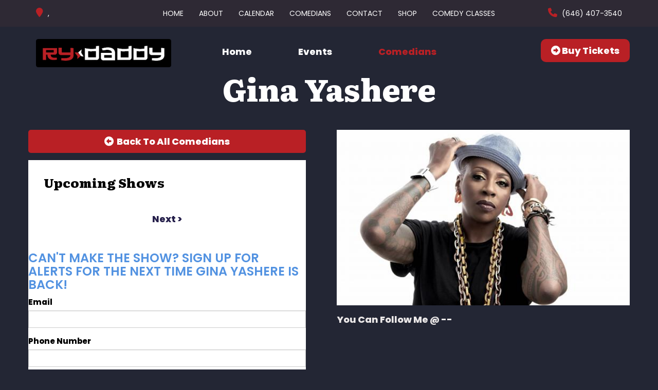

--- FILE ---
content_type: text/html; charset=UTF-8
request_url: https://www.rydaddy.com/comedians/gina-yashere
body_size: 6776
content:
<!DOCTYPE html>
<html lang="en">
<head>
    <meta charset="utf-8"/>        <meta name="viewport" content="width=device-width, initial-scale=1.0">
    <meta name="description" content="Gina broke onto the American comedy scene with her appearances on Last Comic Standing (NBC), where she made it to the final 10. She is also know in the US for her regular, hilarious appearances on The Tonight Show with Jay Leno (NBC), as Madame Yashere, The Surly Psychic. What you don’t know is that Gina Yashere’s sellout live appearances are legendary. Her bombastic delivery, infectious personality and cheeky observations have wowed audiences not just in the UK and the US but also in Japan, Dubai, Hong Kong, Singapore, Australia, Canada, South Africa, and all over Europe. Gina hails from London via Nigerian parents and shoots from the hip. Her unique take on being both a cultural insider and outsider never fails to raise the roof. Following an early career as a elevator engineer, Yashere made her comedy debut at the Edinburgh Festival in 1996. The show sold out almost immediately and overnight both audiences and critics were smitten. Since those early heady days, Gina has continued to take the comedy world by storm and is now one of the most highly sought after comics in the UK and the US, selling out theatres all over the UK, releasing her critically acclaimed DVD ‘Skinny B*tch’, and making numerous appearances on TV, radio, and the big screen. Her TV appearances have included her own 1 hour Comedy Special &#039;Skinny B*tch &#039;(SHOWTIME), The Jay Leno Show (NBC), The Tonight Show with Conan O’Brien (NBC), Last Comic Standing (NBC), Chelsea Lately (E!), Live at Gotham (Comedy Central), Def Comedy Jam (HBO), Comics Unleashed (ABC), The Mobo Awards (UK Host), Mock The week (BBC UK), The Lenny Henry Show (BBC UK), and The Celebrity Fame Academy (BBC UK). Radio shows have ranged from her own BBC Radio London Show to critically acclaimed radio Sketch show-The Powder Room (BBC Radio UK). Feature films have included Kiss Kiss Bang Bang and Mr. in Between. She has also appeared on the West-End stage in The Vagina Monologues. She has also performed numerous times at the prestigious Just For Laughs Comedy Festival in Montreal and Toronto, and at HBO and TBS’s The Comedy Festival in Las Vegas. It’s a wonder she found the time to pick up her 3rd award in a row for “Best Female” at the recent Black Entertainment &amp; Comedy Awards (UK). Gina recently played a principal character in the TV series in the UK entitled &#039;Married Single Other&#039; which is currently being aired on ITV in the UK, and in Australia. Gina currently resides in Los Angeles and tours non-stop around the world.">
    <title>
        Gina Yashere - Comedian - Tickets - Ry Daddy    </title>
    <meta property="og:locale" content="en_US" />
    <meta property="og:type" content="article" />
    
            <meta property="og:title" content="Gina Yashere - Comedian - Tickets  - Ry Daddy" />
    
            <meta property="og:description" content="Gina broke onto the American comedy scene with her appearances on Last Comic Standing (NBC), where she made it to the final 10. She is also know in the US for her regular, hilarious appearances on The Tonight Show with Jay Leno (NBC), as Madame Yashere, The Surly Psychic. What you don’t know is that Gina Yashere’s sellout live appearances are legendary. Her bombastic delivery, infectious personality and cheeky observations have wowed audiences not just in the UK and the US but also in Japan, Dubai, Hong Kong, Singapore, Australia, Canada, South Africa, and all over Europe. Gina hails from London via Nigerian parents and shoots from the hip. Her unique take on being both a cultural insider and outsider never fails to raise the roof. Following an early career as a elevator engineer, Yashere made her comedy debut at the Edinburgh Festival in 1996. The show sold out almost immediately and overnight both audiences and critics were smitten. Since those early heady days, Gina has continued to take the comedy world by storm and is now one of the most highly sought after comics in the UK and the US, selling out theatres all over the UK, releasing her critically acclaimed DVD ‘Skinny B*tch’, and making numerous appearances on TV, radio, and the big screen. Her TV appearances have included her own 1 hour Comedy Special &#039;Skinny B*tch &#039;(SHOWTIME), The Jay Leno Show (NBC), The Tonight Show with Conan O’Brien (NBC), Last Comic Standing (NBC), Chelsea Lately (E!), Live at Gotham (Comedy Central), Def Comedy Jam (HBO), Comics Unleashed (ABC), The Mobo Awards (UK Host), Mock The week (BBC UK), The Lenny Henry Show (BBC UK), and The Celebrity Fame Academy (BBC UK). Radio shows have ranged from her own BBC Radio London Show to critically acclaimed radio Sketch show-The Powder Room (BBC Radio UK). Feature films have included Kiss Kiss Bang Bang and Mr. in Between. She has also appeared on the West-End stage in The Vagina Monologues. She has also performed numerous times at the prestigious Just For Laughs Comedy Festival in Montreal and Toronto, and at HBO and TBS’s The Comedy Festival in Las Vegas. It’s a wonder she found the time to pick up her 3rd award in a row for “Best Female” at the recent Black Entertainment &amp; Comedy Awards (UK). Gina recently played a principal character in the TV series in the UK entitled &#039;Married Single Other&#039; which is currently being aired on ITV in the UK, and in Australia. Gina currently resides in Los Angeles and tours non-stop around the world." />
        <meta property="og:url" content="https://www.rydaddy.com/comedians/gina-yashere" />
    <meta property="og:site_name" content="Ry Daddy" />
    <meta property="article:tag" content="slider" />
            <meta property="og:image" content="https://www.rydaddy.com/img/venues/logo-blackbg-2x-da950b29.png" />
    
    
    
    <meta name="twitter:card" content="summary"/>
        
            <link href="/img/venues/fabicon-2-2x-b19d09b7.png?1712244904" type="image/x-icon" rel="icon"/><link href="/img/venues/fabicon-2-2x-b19d09b7.png?1712244904" type="image/x-icon" rel="shortcut icon"/>        <script src="https://use.typekit.net/ext4qcf.js" crossorigin="anonymous"></script>
    <script>try{Typekit.load({ async: true });}catch(e){}</script>
    <!-- Latest compiled and minified CSS -->
            <link rel="stylesheet" href="https://maxcdn.bootstrapcdn.com/bootstrap/3.3.6/css/bootstrap.min.css" integrity="sha384-1q8mTJOASx8j1Au+a5WDVnPi2lkFfwwEAa8hDDdjZlpLegxhjVME1fgjWPGmkzs7" crossorigin="anonymous">

    
    <link rel="stylesheet" href="/bootstrap/stylesheet.css?1758108890"/>    <link rel="stylesheet" href="/css/font-awesome.min.css?1448896968"/><link rel="stylesheet" href="/fontawesome/css/all.min.css?1726013336"/>    <link rel="stylesheet" href="/bootstrap/plugins.css?1474347660"/>    <link rel="stylesheet" href="/css/broadway-override.css?1751394076"/>    <link rel="stylesheet" href="/bootstrap/bootstrap-dropdownhover.min.css?1563390198"/>    <link rel="stylesheet" href="/bootstrap/animate.min.css?1563390198"/>
        <link rel="stylesheet" href="/css/connecticut-override.css?1744820750"/>    <link rel="stylesheet" href="/css/rydaddy-override.css?1758108890"/>
    



            <script src="https://ajax.googleapis.com/ajax/libs/jquery/1.12.4/jquery.min.js"></script>
        <script src="https://maxcdn.bootstrapcdn.com/bootstrap/3.3.7/js/bootstrap.min.js"></script>
        <script src="/bootstrap/js/plugins.js?1635389214"></script>    <script src="/bootstrap/js/bootstrap-dropdownhover.min.js?1563390198"></script>    <script src="/js/facebook-pixel-async.js?1758203018"></script>    
    
<!-- Facebook Pixel Code -->
<script>
!function(f,b,e,v,n,t,s){if(f.fbq)return;n=f.fbq=function(){n.callMethod?
n.callMethod.apply(n,arguments):n.queue.push(arguments)};if(!f._fbq)f._fbq=n;
n.push=n;n.loaded=!0;n.version='2.0';n.queue=[];t=b.createElement(e);t.async=!0;
t.src=v;s=b.getElementsByTagName(e)[0];s.parentNode.insertBefore(t,s)}(window,
document,'script','https://connect.facebook.net/en_US/fbevents.js');
fbq('init', '1'); // Insert your pixel ID here.
fbq('track', 'PageView');
</script>
<noscript><img height="1" width="1" style="display:none"
src="https://www.facebook.com/tr?id=1&ev=PageView&noscript=1"
/></noscript>
<!-- DO NOT MODIFY -->
<!-- End Facebook Pixel Code -->






 <script src='https://www.google.com/recaptcha/api.js'  async defer></script>


 

 


</head>
<body class="--tpl-ccc body-rydaddy">
<header class="fullwidth hidden-xs">
    <div class="container address-top-container">
        <div class="row">
            <div class="col-sm-3 ccc-header-address ccc-address-div">
                <div class="header-street-address atc-item">
                    <span><i class="fa fa-map-marker header-icon" aria-hidden="true"> </i><span class="">  ,  </span></span>
                </div>
            </div>
            <div class="col-sm-6 ccc-navigation-div">
                <nav class="navbar navbar-default " role="navigation">
    <div class="collapse navbar-collapse" id="bs-example-navbar-collapse-1" data-hover="dropdown" data-animations="fadeInDown fadeInRight fadeInUp fadeInLeft">
        <ul class="nav navbar-nav">
        <li class="">
            <a aria-label="" class=""
        href="/"  target="_self">Home</a>
    </li>
<li class="">
            <a aria-label="" class=""
        href="/about"  target="_self">About</a>
    </li>
<li class="">
            <a aria-label="" class=""
        href="/calendar"  target="_self">Calendar</a>
    </li>
<li class="">
            <a aria-label="" class=""
        href="/comedians"  target="_self">Comedians</a>
    </li>
<li class="">
            <a aria-label="" class=""
        href="/contact"  target="_self">Contact</a>
    </li>
<li class="">
            <a aria-label="" class=""
        href="http://shop.ryadaddy.com"  target="_self">Shop</a>
    </li>
<li class="">
            <a aria-label="" class=""
        href="https://www.rydaddy.com/pages/comedy-classes"  target="_self">Comedy Classes</a>
    </li>
        </ul>
    </div>
</nav>
            </div>
            <div class="col-sm-3 text-right ccc-phone-div">
                <div class="header-phone-number atc-item"><span><i class="fa fa-phone header-icon" aria-hidden="true"> </i><span><a class="" href="tel:6464073540"> (646) 407-3540</a></span></span></div>
            </div>
        </div>
    </div>
</header>
<div class="container hidden-xs">
    <div class="header-container-lower row">
        <div class="lower-sub-container">
            <div class="col-sm-3 venue-logo pull-left">
                <a href='/'><img src="/img/venues/logo-blackbg-2x-da950b29.png?1712245058" alt="Ry Daddy"/></a>
            </div>
            <div class="col-sm-6 header-sub-nav">
                <ul class="nav navbar-nav">
                    <li><a class="" href="/">Home</a></li>
                    <li><a class="" href="/calendar">Events</a></li>
                    <li><a class="active" href="/comedians">Comedians</a></li>
                </ul>
            </div>
            <div  class="col-sm-3 text-right header-buy-ticket-btn-div">
                <a class="btn btn-default" href="/calendar">
                    <i class="fas fa-arrow-alt-circle-right"></i> &nbsp;Buy Tickets
                </a>
            </div>

        </div>
    </div>
</div>
<div class="container --nav-header visible-xs">
    <nav class="navbar navbar-default">
        <!--            <div class="container-fluid">-->
        <div class="navbar-header">
            <button type="button" class="navbar-toggle collapsed" data-toggle="collapse" data-target="#navbar--header">
                <span class="sr-only">Toggle navigation</span>
                <span class="icon-bar"></span>
                <span class="icon-bar"></span>
                <span class="icon-bar"></span>
                <!--                <span class="fa fa-times"></span>-->
            </button>
            <a class="navbar-brand" href="/"><span><img src="/img/venues/logo-blackbg-2x-da950b29.png?1712245058" alt="Ry Daddy"/></span></a>
        </div>
        <div id="navbar--header" class="navbar-collapse collapse">
            <ul class="nav navbar-nav navbar-right">
<li class="">
        <a aria-label=""
        href="/">Home</a>
    </li>
<li class="">
        <a aria-label=""
        href="/about">About</a>
    </li>
<li class="">
        <a aria-label=""
        href="/calendar">Calendar</a>
    </li>
<li class="">
        <a aria-label=""
        href="/comedians">Comedians</a>
    </li>
<li class="">
        <a aria-label=""
        href="/contact">Contact</a>
    </li>
<li class="">
        <a aria-label=""
        href="http://shop.ryadaddy.com">Shop</a>
    </li>
<li class="">
        <a aria-label=""
        href="https://www.rydaddy.com/pages/comedy-classes">Comedy Classes</a>
    </li>
</ul>
            <a class="btn btn-default" href="/calendar">
                <span><i class="fas fa-arrow-alt-circle-right"></i> &nbsp;Buy Tickets</span>
            </a>
            <div class="nav-details visible-xs">
                <div class="atc-item"><span><i class="fa fa-map-marker" aria-hidden="true"></i></span> ,  </div>
                <div class="atc-item"><span><i class="fa fa-phone" aria-hidden="true"></i></span><a class="phone-number" href="tel:6464073540">(646) 407-3540</a></div>
            </div>
        </div>
        <!--            </div>-->
    </nav>
</div>
<div class="full-page-container comedians_view_page ">
    <div class="content clearfix default-content-size side-collapse-container" role="main">
                

<div class="container comedian-view-page">
    <div>
        <div class="row comedian-highlight">
            <div class="comedian-name-container">
                <div class="comedian-name-header text-center">Gina Yashere</div>
            </div>

            <div class="col-sm-6 comedian-events-left-container">
                <div class="row">
                    <a aria-label="Back To All Events" href="/comedians" class="btn btn-default to-all-comedians-btn"><span class="text-center"><i class=" fas fa-arrow-alt-circle-left"></i> &nbspBack To All Comedians</span></a>
                </div>

                <div class="row content-body">
                    <div>
                                                    <div class="row">
                                <div class="col-sm-12  upcoming-header">Upcoming Shows</div>
                            </div>
                            <div class="row comedian-events-list">
                                <div>
                                    
                                </div>
                                <div class="row">
                                    <div class="paginator text-center">
                                        <ul class="pagination">
                                            <li class="prev disabled"><a href="" onclick="return false;">&lt; previous</a></li>                                                                                        <li class="next disabled"><a href="" onclick="return false;">next &gt;</a></li>                                        </ul>
                                    </div>
                                </div>
                            </div>
                            <div class="signupAlertsForComedian form large-9 medium-8 columns text-left">
        <h4 class="header signup-alert-header">
            Can't make the show? Sign up for alerts for the next time Gina Yashere is back!
        </h4>
        
        <form method="post" accept-charset="utf-8" id="signup_alert_form" action="/signup-alerts-comedians/signupAlertsForComedian"><div style="display:none;"><input type="hidden" name="_method" value="POST"/></div>        <fieldset>
            <div class="input email"><label for="email">Email</label><input type="email" name="email" class="form-control" id="email"/></div><div class="input text"><label for="phone-number">Phone Number</label><input type="text" name="phone_number" class="form-control" id="phone-number"/></div><input type="hidden" name="comedian_id" value="470"/><input type="hidden" name="venue_id" value="143"/>            <div style="margin-top: 15px;">
                <div class="g-recaptcha" data-sitekey="6Ld1_mkUAAAAAMKy1XzcDi7gaYinWnamKKe9oEZe"></div>
            </div>
        </fieldset>
        <button type="submit" class="btn btn-lg btn-primary" style="margin-top: 15px;">Notify me</button>        </form>    </div>
<style>
    
    .signupAlertsForComedian .signup-alert-header{
        margin-top: 20px;
        color:#5292e1;
        font-size:24px;
        font-weight: 600;
        margin-bottom: 10px;
    }
    .signupAlertsForComedian .input {
        margin-bottom: 15px;
        max-width: 645px;
    }
    #signup_alert_form button {
        border-radius: 10px;
    }

</style>

<script>
    $('#signup_alert_form').validate({
        rules: {
            phone_number: {
                // required: true,
                custom_number: true
            },
        },
        messages: {
            phone_number: {
                // required: 'Phone number is required',
                custom_number: 'Must be a valid phone number'
            },
        },
    });
</script>
                                            </div>

                </div>

            </div>

            <div class="col-sm-6 text-right comedian-events-right-container">

                <img src="/img/imagetest/gina-yashere-ba0a0a66-main-image.jpg?1479710292" title="Gina Yashere" alt="Gina Yashere" width="405"/>                                <div class="comedian-social-media">
                    <div class="text-left soc-med-follow">You Can Follow Me @ --</div>
                    <div class="feature-soc-med-icons">

                        <ul class="list-unstyled">
                                                                                                                
                        </ul>
                    </div>

                </div>
                
            </div>

        </div>
        <div class="row comedian-details-container">
                <div class="comedian-details-header">
                    <span class="comedian-details-name">
                        Gina broke onto the American comedy scene with her appearances on Last Comic Standing (NBC), where she made it to the final 10                    </span>
                </div>
                <div class="comedian-details-description">
                    <div>
                        <p>
                            She is also know in the US for her regular, hilarious appearances on The Tonight Show with Jay Leno (NBC), as Madame Yashere, The Surly Psychic.  What you don&rsquo;t know is that Gina Yashere&rsquo;s sellout live appearances are legendary. Her bombastic delivery, infectious personality and cheeky observations have wowed audiences not just in the UK and the US but also in Japan, Dubai, Hong Kong, Singapore, Australia, Canada, South Africa, and all over Europe.  Gina hails from London via Nigerian parents and shoots from the hip. Her unique take on being both a cultural insider and outsider never fails to raise the roof. Following an early career as a elevator engineer, Yashere made her comedy debut at the Edinburgh Festival in 1996. The show sold out almost immediately and overnight both audiences and critics were smitten.  Since those early heady days, Gina has continued to take the comedy world by storm and is now one of the most highly sought after comics in the UK and the US, selling out theatres all over the UK, releasing her critically acclaimed DVD &lsquo;Skinny B*tch&rsquo;, and making numerous appearances on TV, radio, and the big screen.  Her TV appearances have included her own 1 hour Comedy Special 'Skinny B*tch '(SHOWTIME), The Jay Leno Show (NBC), The Tonight Show with Conan O&rsquo;Brien (NBC), Last Comic Standing (NBC), Chelsea Lately (E!), Live at Gotham (Comedy Central), Def Comedy Jam (HBO), Comics Unleashed (ABC), The Mobo Awards (UK Host), Mock The week (BBC UK), The Lenny Henry Show (BBC UK), and The Celebrity Fame Academy (BBC UK). Radio shows have ranged from her own BBC Radio London Show to critically acclaimed radio Sketch show-The Powder Room (BBC Radio UK).  Feature films have included Kiss Kiss Bang Bang and Mr. in Between. She has also appeared on the West-End stage in The Vagina Monologues.  She has also performed numerous times at the prestigious Just For Laughs Comedy Festival in Montreal and Toronto, and at HBO and TBS&rsquo;s The Comedy Festival in Las Vegas.  It&rsquo;s a wonder she found the time to pick up her 3rd award in a row for &ldquo;Best Female&rdquo; at the recent Black Entertainment &amp; Comedy Awards (UK).  Gina recently played a principal character in the TV series in the UK entitled 'Married Single Other' which is currently being aired on ITV in the UK, and in Australia.  Gina currently resides in Los Angeles and tours non-stop around the world.
                        </p>
                    </div>

                </div>

        </div>
    </div>

</div>
            </div>
</div>
<div class="container form-footer-div-outer">
    <div class="row">
        <div class="col-sm-12">
            <div class="form-footer-div">
                <div class="form-footer-container text-center">
                    <h3>GET EXCLUSIVE INFO ABOUT Ry Daddy</h3>
                    <p>Subscribe to our newsletter and don’t miss anything.</p>
                    <form id="footer-form-subscriber" role="form">
                        <div class="form-group">
                            <input aria-label="Email Address" type="email" class="form-control" id="email" name="email" placeholder="Enter Your Best Email">
                        </div>
                        <div class="form-group submit-btn-div">
                                                    <button aria-label="Submit" type="button" id="submit-email-btn" class="btn btn-default black-btn"><i class="fas fa-arrow-alt-circle-right"></i>&nbsp; See All Upcoming Events</button>
                                                </div>
                    </form>
                </div>
            </div>
        </div>
    </div>
</div> 
<footer class="fullwidth">
    <div class="container">
        <div class="row">
            <div class="col-sm-12 footer-logo-menu">
                <div class="text-center">
                    <div class="footer-image-container">
                        <a href="/"><img src="/img/venues/logo-blackbg-2x-da950b29.png?1712245058" alt="Ry Daddy"/></a>
                    </div>
                </div>
            </div>
            <div class="col-sm-12">
                <div class="footer-menu-container">
                    <nav class="navbar navbar-default" role="navigation">
                        <ul class="nav navbar-nav">
                            <li class="">
            <a aria-label=""
        href="/" target="_self">Home</a>
    </li>
<li class="">
            <a aria-label=""
        href="/about" target="_self">About</a>
    </li>
<li class="">
            <a aria-label=""
        href="/calendar" target="_self">Calendar</a>
    </li>
<li class="">
            <a aria-label=""
        href="/comedians" target="_self">Comedians</a>
    </li>
<li class="">
            <a aria-label=""
        href="/contact" target="_self">Contact</a>
    </li>
<li class="">
            <a aria-label=""
        href="http://shop.ryadaddy.com" target="_self">Shop</a>
    </li>
<li class="">
            <a aria-label=""
        href="https://www.rydaddy.com/pages/comedy-classes" target="_self">Comedy Classes</a>
    </li>
                        </ul>
                    </nav>
                </div>
            </div>
            <div class="col-sm-12 text-center">
                <h3 class="footer-follow-us"><span>&hyphen;&hyphen;</span>&nbsp;Follow Us&nbsp;<span>&hyphen;&hyphen;</span></h3>
                <ul class="footer-soc-med-icons list-unstyled list-inline">
                                                                                
                                    </ul>
            </div>
            <div class="col-sm-12 text-center copyright-div">
                <span class="copyright">&copy; 2026<i class="fa fa-circle" aria-hidden="true"></i><a href="/">Ry Daddy</a><i class="fa fa-circle" aria-hidden="true"></i>All Rights Reserved</span>
            </div>
        </div>
    </div>
    <!-- Modal -->
    <div class="modal fade" id="footer-modal-email-submission" role="dialog">
        <div class="modal-dialog modal-sm">
            <div class="modal-content">
                <div class="modal-header">
                    <button aria-label="Close" type="button" class="close" data-dismiss="modal">&times;</button>
                </div>
                <div class="modal-body text-center" style="color: initial;">

                </div>
            </div>
        </div>
    </div>
</footer>
<script>
    $(document).ready(function() {
        $('[data-toggle=offcanvas]').click(function() {
            $('.row-offcanvas').toggleClass('active');
            $('.showhide').toggle();
        });


        $('#footer-form-subscriber').validate({
            rules: {
                email: {
                    required: true,
                    minlength: 3,
                    maxlength: 50,
                    email: true
                }
            },
            messages: {
                email:{
                    required: "Email is required",
                    minlength: "Email contain at least 3 characters",
                    maxlength: "Email must contain maximum of 50 characters",
                }
            }
        });

        $('#email').keypress(function(event){
            if (event.which === 13) {
                $('#submit-email-btn').trigger('click');
                return false;
            }
        });


        $('#submit-email-btn').on('click', function(){
            if ($('#footer-form-subscriber').valid()) {
                var data = $('#footer-form-subscriber').serialize();
                $.ajax({
                    url: '/email-collect',
                    data: data,
                    dataType: 'json',
                    method: 'post',
                    success: function (data) {
                        console.log(data);
                        if(data.message !== ''){
                            $('#footer-modal-email-submission .modal-body').text(data.message);
                            $('#footer-modal-email-submission').modal({ keyboard: false });   // initialized with no keyboard
                            $('#footer-modal-email-submission').modal('show');                // initializes and invokes show immediately
                        }

                        if(data.success === true){
                            $('#footer-form-subscriber #email').val('');
                        }
                    }
                });
            }
        });

            });
</script>
<!-- Google Code for Remarketing Tag -->
<!--------------------------------------------------
Remarketing tags may not be associated with personally identifiable information or placed on pages related to sensitive categories. See more information and instructions on how to setup the tag on: http://google.com/ads/remarketingsetup
--------------------------------------------------->
<script type="text/javascript">
/* <![CDATA[ */
var google_conversion_id = 854528538;
var google_custom_params = window.google_tag_params;
var google_remarketing_only = true;
/* ]]> */
</script>
<script type="text/javascript" src="//www.googleadservices.com/pagead/conversion.js">
</script>
<noscript>
<div style="display:inline;">
<img height="1" width="1" style="border-style:none;" alt="" src="//googleads.g.doubleclick.net/pagead/viewthroughconversion/854528538/?guid=ON&amp;script=0"/>
</div>
</noscript>
<script>
    $(document).ready(function() {
        $(".scheduled-description").dotdotdot();
        $(".featured-event-title").dotdotdot();
        $(".events_index_page .featured-event-title").dotdotdot();
        $(".events_index_page .featured-event-description").dotdotdot();
    });
</script>
<script>
    $(document).ready(function() {
        $(".featured-event-title").dotdotdot();
        $(".scheduled-description").dotdotdot();

        $(document).mouseup(function(e)
        {
            var container = $("#sidebar");

            // if the target of the click isn't the container nor a descendant of the container
            if ($('#sidebar').css('display') == 'block' && !container.is(e.target) && container.has(e.target).length === 0)
            {
                //container.hide();
                $('#sidebar .navbar-toggle').click();
                console.log('hi');
            }
        });
    });
</script>


</body>
</html>


--- FILE ---
content_type: text/html; charset=utf-8
request_url: https://www.google.com/recaptcha/api2/anchor?ar=1&k=6Ld1_mkUAAAAAMKy1XzcDi7gaYinWnamKKe9oEZe&co=aHR0cHM6Ly93d3cucnlkYWRkeS5jb206NDQz&hl=en&v=PoyoqOPhxBO7pBk68S4YbpHZ&size=normal&anchor-ms=20000&execute-ms=30000&cb=a4epp1d2ibla
body_size: 49434
content:
<!DOCTYPE HTML><html dir="ltr" lang="en"><head><meta http-equiv="Content-Type" content="text/html; charset=UTF-8">
<meta http-equiv="X-UA-Compatible" content="IE=edge">
<title>reCAPTCHA</title>
<style type="text/css">
/* cyrillic-ext */
@font-face {
  font-family: 'Roboto';
  font-style: normal;
  font-weight: 400;
  font-stretch: 100%;
  src: url(//fonts.gstatic.com/s/roboto/v48/KFO7CnqEu92Fr1ME7kSn66aGLdTylUAMa3GUBHMdazTgWw.woff2) format('woff2');
  unicode-range: U+0460-052F, U+1C80-1C8A, U+20B4, U+2DE0-2DFF, U+A640-A69F, U+FE2E-FE2F;
}
/* cyrillic */
@font-face {
  font-family: 'Roboto';
  font-style: normal;
  font-weight: 400;
  font-stretch: 100%;
  src: url(//fonts.gstatic.com/s/roboto/v48/KFO7CnqEu92Fr1ME7kSn66aGLdTylUAMa3iUBHMdazTgWw.woff2) format('woff2');
  unicode-range: U+0301, U+0400-045F, U+0490-0491, U+04B0-04B1, U+2116;
}
/* greek-ext */
@font-face {
  font-family: 'Roboto';
  font-style: normal;
  font-weight: 400;
  font-stretch: 100%;
  src: url(//fonts.gstatic.com/s/roboto/v48/KFO7CnqEu92Fr1ME7kSn66aGLdTylUAMa3CUBHMdazTgWw.woff2) format('woff2');
  unicode-range: U+1F00-1FFF;
}
/* greek */
@font-face {
  font-family: 'Roboto';
  font-style: normal;
  font-weight: 400;
  font-stretch: 100%;
  src: url(//fonts.gstatic.com/s/roboto/v48/KFO7CnqEu92Fr1ME7kSn66aGLdTylUAMa3-UBHMdazTgWw.woff2) format('woff2');
  unicode-range: U+0370-0377, U+037A-037F, U+0384-038A, U+038C, U+038E-03A1, U+03A3-03FF;
}
/* math */
@font-face {
  font-family: 'Roboto';
  font-style: normal;
  font-weight: 400;
  font-stretch: 100%;
  src: url(//fonts.gstatic.com/s/roboto/v48/KFO7CnqEu92Fr1ME7kSn66aGLdTylUAMawCUBHMdazTgWw.woff2) format('woff2');
  unicode-range: U+0302-0303, U+0305, U+0307-0308, U+0310, U+0312, U+0315, U+031A, U+0326-0327, U+032C, U+032F-0330, U+0332-0333, U+0338, U+033A, U+0346, U+034D, U+0391-03A1, U+03A3-03A9, U+03B1-03C9, U+03D1, U+03D5-03D6, U+03F0-03F1, U+03F4-03F5, U+2016-2017, U+2034-2038, U+203C, U+2040, U+2043, U+2047, U+2050, U+2057, U+205F, U+2070-2071, U+2074-208E, U+2090-209C, U+20D0-20DC, U+20E1, U+20E5-20EF, U+2100-2112, U+2114-2115, U+2117-2121, U+2123-214F, U+2190, U+2192, U+2194-21AE, U+21B0-21E5, U+21F1-21F2, U+21F4-2211, U+2213-2214, U+2216-22FF, U+2308-230B, U+2310, U+2319, U+231C-2321, U+2336-237A, U+237C, U+2395, U+239B-23B7, U+23D0, U+23DC-23E1, U+2474-2475, U+25AF, U+25B3, U+25B7, U+25BD, U+25C1, U+25CA, U+25CC, U+25FB, U+266D-266F, U+27C0-27FF, U+2900-2AFF, U+2B0E-2B11, U+2B30-2B4C, U+2BFE, U+3030, U+FF5B, U+FF5D, U+1D400-1D7FF, U+1EE00-1EEFF;
}
/* symbols */
@font-face {
  font-family: 'Roboto';
  font-style: normal;
  font-weight: 400;
  font-stretch: 100%;
  src: url(//fonts.gstatic.com/s/roboto/v48/KFO7CnqEu92Fr1ME7kSn66aGLdTylUAMaxKUBHMdazTgWw.woff2) format('woff2');
  unicode-range: U+0001-000C, U+000E-001F, U+007F-009F, U+20DD-20E0, U+20E2-20E4, U+2150-218F, U+2190, U+2192, U+2194-2199, U+21AF, U+21E6-21F0, U+21F3, U+2218-2219, U+2299, U+22C4-22C6, U+2300-243F, U+2440-244A, U+2460-24FF, U+25A0-27BF, U+2800-28FF, U+2921-2922, U+2981, U+29BF, U+29EB, U+2B00-2BFF, U+4DC0-4DFF, U+FFF9-FFFB, U+10140-1018E, U+10190-1019C, U+101A0, U+101D0-101FD, U+102E0-102FB, U+10E60-10E7E, U+1D2C0-1D2D3, U+1D2E0-1D37F, U+1F000-1F0FF, U+1F100-1F1AD, U+1F1E6-1F1FF, U+1F30D-1F30F, U+1F315, U+1F31C, U+1F31E, U+1F320-1F32C, U+1F336, U+1F378, U+1F37D, U+1F382, U+1F393-1F39F, U+1F3A7-1F3A8, U+1F3AC-1F3AF, U+1F3C2, U+1F3C4-1F3C6, U+1F3CA-1F3CE, U+1F3D4-1F3E0, U+1F3ED, U+1F3F1-1F3F3, U+1F3F5-1F3F7, U+1F408, U+1F415, U+1F41F, U+1F426, U+1F43F, U+1F441-1F442, U+1F444, U+1F446-1F449, U+1F44C-1F44E, U+1F453, U+1F46A, U+1F47D, U+1F4A3, U+1F4B0, U+1F4B3, U+1F4B9, U+1F4BB, U+1F4BF, U+1F4C8-1F4CB, U+1F4D6, U+1F4DA, U+1F4DF, U+1F4E3-1F4E6, U+1F4EA-1F4ED, U+1F4F7, U+1F4F9-1F4FB, U+1F4FD-1F4FE, U+1F503, U+1F507-1F50B, U+1F50D, U+1F512-1F513, U+1F53E-1F54A, U+1F54F-1F5FA, U+1F610, U+1F650-1F67F, U+1F687, U+1F68D, U+1F691, U+1F694, U+1F698, U+1F6AD, U+1F6B2, U+1F6B9-1F6BA, U+1F6BC, U+1F6C6-1F6CF, U+1F6D3-1F6D7, U+1F6E0-1F6EA, U+1F6F0-1F6F3, U+1F6F7-1F6FC, U+1F700-1F7FF, U+1F800-1F80B, U+1F810-1F847, U+1F850-1F859, U+1F860-1F887, U+1F890-1F8AD, U+1F8B0-1F8BB, U+1F8C0-1F8C1, U+1F900-1F90B, U+1F93B, U+1F946, U+1F984, U+1F996, U+1F9E9, U+1FA00-1FA6F, U+1FA70-1FA7C, U+1FA80-1FA89, U+1FA8F-1FAC6, U+1FACE-1FADC, U+1FADF-1FAE9, U+1FAF0-1FAF8, U+1FB00-1FBFF;
}
/* vietnamese */
@font-face {
  font-family: 'Roboto';
  font-style: normal;
  font-weight: 400;
  font-stretch: 100%;
  src: url(//fonts.gstatic.com/s/roboto/v48/KFO7CnqEu92Fr1ME7kSn66aGLdTylUAMa3OUBHMdazTgWw.woff2) format('woff2');
  unicode-range: U+0102-0103, U+0110-0111, U+0128-0129, U+0168-0169, U+01A0-01A1, U+01AF-01B0, U+0300-0301, U+0303-0304, U+0308-0309, U+0323, U+0329, U+1EA0-1EF9, U+20AB;
}
/* latin-ext */
@font-face {
  font-family: 'Roboto';
  font-style: normal;
  font-weight: 400;
  font-stretch: 100%;
  src: url(//fonts.gstatic.com/s/roboto/v48/KFO7CnqEu92Fr1ME7kSn66aGLdTylUAMa3KUBHMdazTgWw.woff2) format('woff2');
  unicode-range: U+0100-02BA, U+02BD-02C5, U+02C7-02CC, U+02CE-02D7, U+02DD-02FF, U+0304, U+0308, U+0329, U+1D00-1DBF, U+1E00-1E9F, U+1EF2-1EFF, U+2020, U+20A0-20AB, U+20AD-20C0, U+2113, U+2C60-2C7F, U+A720-A7FF;
}
/* latin */
@font-face {
  font-family: 'Roboto';
  font-style: normal;
  font-weight: 400;
  font-stretch: 100%;
  src: url(//fonts.gstatic.com/s/roboto/v48/KFO7CnqEu92Fr1ME7kSn66aGLdTylUAMa3yUBHMdazQ.woff2) format('woff2');
  unicode-range: U+0000-00FF, U+0131, U+0152-0153, U+02BB-02BC, U+02C6, U+02DA, U+02DC, U+0304, U+0308, U+0329, U+2000-206F, U+20AC, U+2122, U+2191, U+2193, U+2212, U+2215, U+FEFF, U+FFFD;
}
/* cyrillic-ext */
@font-face {
  font-family: 'Roboto';
  font-style: normal;
  font-weight: 500;
  font-stretch: 100%;
  src: url(//fonts.gstatic.com/s/roboto/v48/KFO7CnqEu92Fr1ME7kSn66aGLdTylUAMa3GUBHMdazTgWw.woff2) format('woff2');
  unicode-range: U+0460-052F, U+1C80-1C8A, U+20B4, U+2DE0-2DFF, U+A640-A69F, U+FE2E-FE2F;
}
/* cyrillic */
@font-face {
  font-family: 'Roboto';
  font-style: normal;
  font-weight: 500;
  font-stretch: 100%;
  src: url(//fonts.gstatic.com/s/roboto/v48/KFO7CnqEu92Fr1ME7kSn66aGLdTylUAMa3iUBHMdazTgWw.woff2) format('woff2');
  unicode-range: U+0301, U+0400-045F, U+0490-0491, U+04B0-04B1, U+2116;
}
/* greek-ext */
@font-face {
  font-family: 'Roboto';
  font-style: normal;
  font-weight: 500;
  font-stretch: 100%;
  src: url(//fonts.gstatic.com/s/roboto/v48/KFO7CnqEu92Fr1ME7kSn66aGLdTylUAMa3CUBHMdazTgWw.woff2) format('woff2');
  unicode-range: U+1F00-1FFF;
}
/* greek */
@font-face {
  font-family: 'Roboto';
  font-style: normal;
  font-weight: 500;
  font-stretch: 100%;
  src: url(//fonts.gstatic.com/s/roboto/v48/KFO7CnqEu92Fr1ME7kSn66aGLdTylUAMa3-UBHMdazTgWw.woff2) format('woff2');
  unicode-range: U+0370-0377, U+037A-037F, U+0384-038A, U+038C, U+038E-03A1, U+03A3-03FF;
}
/* math */
@font-face {
  font-family: 'Roboto';
  font-style: normal;
  font-weight: 500;
  font-stretch: 100%;
  src: url(//fonts.gstatic.com/s/roboto/v48/KFO7CnqEu92Fr1ME7kSn66aGLdTylUAMawCUBHMdazTgWw.woff2) format('woff2');
  unicode-range: U+0302-0303, U+0305, U+0307-0308, U+0310, U+0312, U+0315, U+031A, U+0326-0327, U+032C, U+032F-0330, U+0332-0333, U+0338, U+033A, U+0346, U+034D, U+0391-03A1, U+03A3-03A9, U+03B1-03C9, U+03D1, U+03D5-03D6, U+03F0-03F1, U+03F4-03F5, U+2016-2017, U+2034-2038, U+203C, U+2040, U+2043, U+2047, U+2050, U+2057, U+205F, U+2070-2071, U+2074-208E, U+2090-209C, U+20D0-20DC, U+20E1, U+20E5-20EF, U+2100-2112, U+2114-2115, U+2117-2121, U+2123-214F, U+2190, U+2192, U+2194-21AE, U+21B0-21E5, U+21F1-21F2, U+21F4-2211, U+2213-2214, U+2216-22FF, U+2308-230B, U+2310, U+2319, U+231C-2321, U+2336-237A, U+237C, U+2395, U+239B-23B7, U+23D0, U+23DC-23E1, U+2474-2475, U+25AF, U+25B3, U+25B7, U+25BD, U+25C1, U+25CA, U+25CC, U+25FB, U+266D-266F, U+27C0-27FF, U+2900-2AFF, U+2B0E-2B11, U+2B30-2B4C, U+2BFE, U+3030, U+FF5B, U+FF5D, U+1D400-1D7FF, U+1EE00-1EEFF;
}
/* symbols */
@font-face {
  font-family: 'Roboto';
  font-style: normal;
  font-weight: 500;
  font-stretch: 100%;
  src: url(//fonts.gstatic.com/s/roboto/v48/KFO7CnqEu92Fr1ME7kSn66aGLdTylUAMaxKUBHMdazTgWw.woff2) format('woff2');
  unicode-range: U+0001-000C, U+000E-001F, U+007F-009F, U+20DD-20E0, U+20E2-20E4, U+2150-218F, U+2190, U+2192, U+2194-2199, U+21AF, U+21E6-21F0, U+21F3, U+2218-2219, U+2299, U+22C4-22C6, U+2300-243F, U+2440-244A, U+2460-24FF, U+25A0-27BF, U+2800-28FF, U+2921-2922, U+2981, U+29BF, U+29EB, U+2B00-2BFF, U+4DC0-4DFF, U+FFF9-FFFB, U+10140-1018E, U+10190-1019C, U+101A0, U+101D0-101FD, U+102E0-102FB, U+10E60-10E7E, U+1D2C0-1D2D3, U+1D2E0-1D37F, U+1F000-1F0FF, U+1F100-1F1AD, U+1F1E6-1F1FF, U+1F30D-1F30F, U+1F315, U+1F31C, U+1F31E, U+1F320-1F32C, U+1F336, U+1F378, U+1F37D, U+1F382, U+1F393-1F39F, U+1F3A7-1F3A8, U+1F3AC-1F3AF, U+1F3C2, U+1F3C4-1F3C6, U+1F3CA-1F3CE, U+1F3D4-1F3E0, U+1F3ED, U+1F3F1-1F3F3, U+1F3F5-1F3F7, U+1F408, U+1F415, U+1F41F, U+1F426, U+1F43F, U+1F441-1F442, U+1F444, U+1F446-1F449, U+1F44C-1F44E, U+1F453, U+1F46A, U+1F47D, U+1F4A3, U+1F4B0, U+1F4B3, U+1F4B9, U+1F4BB, U+1F4BF, U+1F4C8-1F4CB, U+1F4D6, U+1F4DA, U+1F4DF, U+1F4E3-1F4E6, U+1F4EA-1F4ED, U+1F4F7, U+1F4F9-1F4FB, U+1F4FD-1F4FE, U+1F503, U+1F507-1F50B, U+1F50D, U+1F512-1F513, U+1F53E-1F54A, U+1F54F-1F5FA, U+1F610, U+1F650-1F67F, U+1F687, U+1F68D, U+1F691, U+1F694, U+1F698, U+1F6AD, U+1F6B2, U+1F6B9-1F6BA, U+1F6BC, U+1F6C6-1F6CF, U+1F6D3-1F6D7, U+1F6E0-1F6EA, U+1F6F0-1F6F3, U+1F6F7-1F6FC, U+1F700-1F7FF, U+1F800-1F80B, U+1F810-1F847, U+1F850-1F859, U+1F860-1F887, U+1F890-1F8AD, U+1F8B0-1F8BB, U+1F8C0-1F8C1, U+1F900-1F90B, U+1F93B, U+1F946, U+1F984, U+1F996, U+1F9E9, U+1FA00-1FA6F, U+1FA70-1FA7C, U+1FA80-1FA89, U+1FA8F-1FAC6, U+1FACE-1FADC, U+1FADF-1FAE9, U+1FAF0-1FAF8, U+1FB00-1FBFF;
}
/* vietnamese */
@font-face {
  font-family: 'Roboto';
  font-style: normal;
  font-weight: 500;
  font-stretch: 100%;
  src: url(//fonts.gstatic.com/s/roboto/v48/KFO7CnqEu92Fr1ME7kSn66aGLdTylUAMa3OUBHMdazTgWw.woff2) format('woff2');
  unicode-range: U+0102-0103, U+0110-0111, U+0128-0129, U+0168-0169, U+01A0-01A1, U+01AF-01B0, U+0300-0301, U+0303-0304, U+0308-0309, U+0323, U+0329, U+1EA0-1EF9, U+20AB;
}
/* latin-ext */
@font-face {
  font-family: 'Roboto';
  font-style: normal;
  font-weight: 500;
  font-stretch: 100%;
  src: url(//fonts.gstatic.com/s/roboto/v48/KFO7CnqEu92Fr1ME7kSn66aGLdTylUAMa3KUBHMdazTgWw.woff2) format('woff2');
  unicode-range: U+0100-02BA, U+02BD-02C5, U+02C7-02CC, U+02CE-02D7, U+02DD-02FF, U+0304, U+0308, U+0329, U+1D00-1DBF, U+1E00-1E9F, U+1EF2-1EFF, U+2020, U+20A0-20AB, U+20AD-20C0, U+2113, U+2C60-2C7F, U+A720-A7FF;
}
/* latin */
@font-face {
  font-family: 'Roboto';
  font-style: normal;
  font-weight: 500;
  font-stretch: 100%;
  src: url(//fonts.gstatic.com/s/roboto/v48/KFO7CnqEu92Fr1ME7kSn66aGLdTylUAMa3yUBHMdazQ.woff2) format('woff2');
  unicode-range: U+0000-00FF, U+0131, U+0152-0153, U+02BB-02BC, U+02C6, U+02DA, U+02DC, U+0304, U+0308, U+0329, U+2000-206F, U+20AC, U+2122, U+2191, U+2193, U+2212, U+2215, U+FEFF, U+FFFD;
}
/* cyrillic-ext */
@font-face {
  font-family: 'Roboto';
  font-style: normal;
  font-weight: 900;
  font-stretch: 100%;
  src: url(//fonts.gstatic.com/s/roboto/v48/KFO7CnqEu92Fr1ME7kSn66aGLdTylUAMa3GUBHMdazTgWw.woff2) format('woff2');
  unicode-range: U+0460-052F, U+1C80-1C8A, U+20B4, U+2DE0-2DFF, U+A640-A69F, U+FE2E-FE2F;
}
/* cyrillic */
@font-face {
  font-family: 'Roboto';
  font-style: normal;
  font-weight: 900;
  font-stretch: 100%;
  src: url(//fonts.gstatic.com/s/roboto/v48/KFO7CnqEu92Fr1ME7kSn66aGLdTylUAMa3iUBHMdazTgWw.woff2) format('woff2');
  unicode-range: U+0301, U+0400-045F, U+0490-0491, U+04B0-04B1, U+2116;
}
/* greek-ext */
@font-face {
  font-family: 'Roboto';
  font-style: normal;
  font-weight: 900;
  font-stretch: 100%;
  src: url(//fonts.gstatic.com/s/roboto/v48/KFO7CnqEu92Fr1ME7kSn66aGLdTylUAMa3CUBHMdazTgWw.woff2) format('woff2');
  unicode-range: U+1F00-1FFF;
}
/* greek */
@font-face {
  font-family: 'Roboto';
  font-style: normal;
  font-weight: 900;
  font-stretch: 100%;
  src: url(//fonts.gstatic.com/s/roboto/v48/KFO7CnqEu92Fr1ME7kSn66aGLdTylUAMa3-UBHMdazTgWw.woff2) format('woff2');
  unicode-range: U+0370-0377, U+037A-037F, U+0384-038A, U+038C, U+038E-03A1, U+03A3-03FF;
}
/* math */
@font-face {
  font-family: 'Roboto';
  font-style: normal;
  font-weight: 900;
  font-stretch: 100%;
  src: url(//fonts.gstatic.com/s/roboto/v48/KFO7CnqEu92Fr1ME7kSn66aGLdTylUAMawCUBHMdazTgWw.woff2) format('woff2');
  unicode-range: U+0302-0303, U+0305, U+0307-0308, U+0310, U+0312, U+0315, U+031A, U+0326-0327, U+032C, U+032F-0330, U+0332-0333, U+0338, U+033A, U+0346, U+034D, U+0391-03A1, U+03A3-03A9, U+03B1-03C9, U+03D1, U+03D5-03D6, U+03F0-03F1, U+03F4-03F5, U+2016-2017, U+2034-2038, U+203C, U+2040, U+2043, U+2047, U+2050, U+2057, U+205F, U+2070-2071, U+2074-208E, U+2090-209C, U+20D0-20DC, U+20E1, U+20E5-20EF, U+2100-2112, U+2114-2115, U+2117-2121, U+2123-214F, U+2190, U+2192, U+2194-21AE, U+21B0-21E5, U+21F1-21F2, U+21F4-2211, U+2213-2214, U+2216-22FF, U+2308-230B, U+2310, U+2319, U+231C-2321, U+2336-237A, U+237C, U+2395, U+239B-23B7, U+23D0, U+23DC-23E1, U+2474-2475, U+25AF, U+25B3, U+25B7, U+25BD, U+25C1, U+25CA, U+25CC, U+25FB, U+266D-266F, U+27C0-27FF, U+2900-2AFF, U+2B0E-2B11, U+2B30-2B4C, U+2BFE, U+3030, U+FF5B, U+FF5D, U+1D400-1D7FF, U+1EE00-1EEFF;
}
/* symbols */
@font-face {
  font-family: 'Roboto';
  font-style: normal;
  font-weight: 900;
  font-stretch: 100%;
  src: url(//fonts.gstatic.com/s/roboto/v48/KFO7CnqEu92Fr1ME7kSn66aGLdTylUAMaxKUBHMdazTgWw.woff2) format('woff2');
  unicode-range: U+0001-000C, U+000E-001F, U+007F-009F, U+20DD-20E0, U+20E2-20E4, U+2150-218F, U+2190, U+2192, U+2194-2199, U+21AF, U+21E6-21F0, U+21F3, U+2218-2219, U+2299, U+22C4-22C6, U+2300-243F, U+2440-244A, U+2460-24FF, U+25A0-27BF, U+2800-28FF, U+2921-2922, U+2981, U+29BF, U+29EB, U+2B00-2BFF, U+4DC0-4DFF, U+FFF9-FFFB, U+10140-1018E, U+10190-1019C, U+101A0, U+101D0-101FD, U+102E0-102FB, U+10E60-10E7E, U+1D2C0-1D2D3, U+1D2E0-1D37F, U+1F000-1F0FF, U+1F100-1F1AD, U+1F1E6-1F1FF, U+1F30D-1F30F, U+1F315, U+1F31C, U+1F31E, U+1F320-1F32C, U+1F336, U+1F378, U+1F37D, U+1F382, U+1F393-1F39F, U+1F3A7-1F3A8, U+1F3AC-1F3AF, U+1F3C2, U+1F3C4-1F3C6, U+1F3CA-1F3CE, U+1F3D4-1F3E0, U+1F3ED, U+1F3F1-1F3F3, U+1F3F5-1F3F7, U+1F408, U+1F415, U+1F41F, U+1F426, U+1F43F, U+1F441-1F442, U+1F444, U+1F446-1F449, U+1F44C-1F44E, U+1F453, U+1F46A, U+1F47D, U+1F4A3, U+1F4B0, U+1F4B3, U+1F4B9, U+1F4BB, U+1F4BF, U+1F4C8-1F4CB, U+1F4D6, U+1F4DA, U+1F4DF, U+1F4E3-1F4E6, U+1F4EA-1F4ED, U+1F4F7, U+1F4F9-1F4FB, U+1F4FD-1F4FE, U+1F503, U+1F507-1F50B, U+1F50D, U+1F512-1F513, U+1F53E-1F54A, U+1F54F-1F5FA, U+1F610, U+1F650-1F67F, U+1F687, U+1F68D, U+1F691, U+1F694, U+1F698, U+1F6AD, U+1F6B2, U+1F6B9-1F6BA, U+1F6BC, U+1F6C6-1F6CF, U+1F6D3-1F6D7, U+1F6E0-1F6EA, U+1F6F0-1F6F3, U+1F6F7-1F6FC, U+1F700-1F7FF, U+1F800-1F80B, U+1F810-1F847, U+1F850-1F859, U+1F860-1F887, U+1F890-1F8AD, U+1F8B0-1F8BB, U+1F8C0-1F8C1, U+1F900-1F90B, U+1F93B, U+1F946, U+1F984, U+1F996, U+1F9E9, U+1FA00-1FA6F, U+1FA70-1FA7C, U+1FA80-1FA89, U+1FA8F-1FAC6, U+1FACE-1FADC, U+1FADF-1FAE9, U+1FAF0-1FAF8, U+1FB00-1FBFF;
}
/* vietnamese */
@font-face {
  font-family: 'Roboto';
  font-style: normal;
  font-weight: 900;
  font-stretch: 100%;
  src: url(//fonts.gstatic.com/s/roboto/v48/KFO7CnqEu92Fr1ME7kSn66aGLdTylUAMa3OUBHMdazTgWw.woff2) format('woff2');
  unicode-range: U+0102-0103, U+0110-0111, U+0128-0129, U+0168-0169, U+01A0-01A1, U+01AF-01B0, U+0300-0301, U+0303-0304, U+0308-0309, U+0323, U+0329, U+1EA0-1EF9, U+20AB;
}
/* latin-ext */
@font-face {
  font-family: 'Roboto';
  font-style: normal;
  font-weight: 900;
  font-stretch: 100%;
  src: url(//fonts.gstatic.com/s/roboto/v48/KFO7CnqEu92Fr1ME7kSn66aGLdTylUAMa3KUBHMdazTgWw.woff2) format('woff2');
  unicode-range: U+0100-02BA, U+02BD-02C5, U+02C7-02CC, U+02CE-02D7, U+02DD-02FF, U+0304, U+0308, U+0329, U+1D00-1DBF, U+1E00-1E9F, U+1EF2-1EFF, U+2020, U+20A0-20AB, U+20AD-20C0, U+2113, U+2C60-2C7F, U+A720-A7FF;
}
/* latin */
@font-face {
  font-family: 'Roboto';
  font-style: normal;
  font-weight: 900;
  font-stretch: 100%;
  src: url(//fonts.gstatic.com/s/roboto/v48/KFO7CnqEu92Fr1ME7kSn66aGLdTylUAMa3yUBHMdazQ.woff2) format('woff2');
  unicode-range: U+0000-00FF, U+0131, U+0152-0153, U+02BB-02BC, U+02C6, U+02DA, U+02DC, U+0304, U+0308, U+0329, U+2000-206F, U+20AC, U+2122, U+2191, U+2193, U+2212, U+2215, U+FEFF, U+FFFD;
}

</style>
<link rel="stylesheet" type="text/css" href="https://www.gstatic.com/recaptcha/releases/PoyoqOPhxBO7pBk68S4YbpHZ/styles__ltr.css">
<script nonce="nCR0ltMKv6QECPO2xf2iVA" type="text/javascript">window['__recaptcha_api'] = 'https://www.google.com/recaptcha/api2/';</script>
<script type="text/javascript" src="https://www.gstatic.com/recaptcha/releases/PoyoqOPhxBO7pBk68S4YbpHZ/recaptcha__en.js" nonce="nCR0ltMKv6QECPO2xf2iVA">
      
    </script></head>
<body><div id="rc-anchor-alert" class="rc-anchor-alert"></div>
<input type="hidden" id="recaptcha-token" value="[base64]">
<script type="text/javascript" nonce="nCR0ltMKv6QECPO2xf2iVA">
      recaptcha.anchor.Main.init("[\x22ainput\x22,[\x22bgdata\x22,\x22\x22,\[base64]/[base64]/MjU1Ong/[base64]/[base64]/[base64]/[base64]/[base64]/[base64]/[base64]/[base64]/[base64]/[base64]/[base64]/[base64]/[base64]/[base64]/[base64]\\u003d\x22,\[base64]\\u003d\x22,\x22wqrCh13CsCIiSwljwqwaFm8twpbClsKtwrdYw7hDw57DisK0wqMmw5sSwpnDtwvCujHCusKYwqfDmz/[base64]/[base64]/[base64]/w5N7wofClTbDoCMRw5vDvy/Cn8O+Rig+w41vw7YHwqU3DcKwwrwHJcKrwqfCucK/RMKqSBRDw6DCqMKbPBJSOG/CqMKWw4LCnijDrybCrcKQHSbDj8ODw4/[base64]/CtMKhMMKbOMOHeHzCrmwNVCYQNMO+w4QQw5zDrjQ/BAVFS8O2wq5vaktlFg9Mw5lywrhzEkZyJMKTw69vwo4JR1VMMwhnNhLCk8O4GUchwonCtMKHI8KII1vDgSnDqQgleSrDuMKud8K/dsO6wofDvU7DuiZ8w4XDtxbCv8KHwoERf8Ojw5xfwowmwrnDi8OLw4/DicKtKsO1aVY5L8K5F0wbS8KSw5bDrxjDisO4wr7ClsOvJhjCqTpqVMOdGwvCocOJBsOAe3vCn8OGfsOLC8OewpnDm1U1w6oDwq3DosOmwr5YTj/DscOcw5gTEzNYw78wDMO+GwXCr8ORempXw7XCvn45HMO4UHHDu8Otw43CuS/CiW/ClcOsw7HDsWQhc8KaJDvCqGTDlsKAw4R1woHDvcKcw60hVkfDtBAswpZRP8OVUltJAsKdwpVcX8O/wpPDvMOTL3/CvcKmwpzClT7DjcOew7nDn8K1wo8WwrxyDmRFw6nCuClrfMKZw7PCkcOsXsOEw4zCk8KPwrMXE3B1N8O4MsK2wrtALsOmD8OaEcOAw4PDrkDCoE/Du8KOwprCocKGwq9aX8OqwpLDvQQZHhXDnD0mw50fwo0AwqjCqVHCl8Ozw5rDo09zwofCocORARDClsOrw7xjwrLCphtRw5dlwrwAw7ZJw7/Dj8OvXMOGwo4swoV3NMKwHcOyDSzCoVrDo8OvfsKIXcK3wp15w65rCcOLw4o+wph8w7Q3RsK8w7vCu8K4e1Ycw5k2wonDgMODA8OFwqLCisK0wpIbwpLCkcK2w7/[base64]/w7F/fE5+w6sPXTl+PsKnw4rCiDcfXcOESsOnUcKWw55/w63DiyhWw67DgMODTMKMMMKQJcOMwrICaS/CtV/CrMKBBcO9Gw3Ds18KAQdDwrgFw4bDvMK7w61VS8Owwp1Zw6XCtiNnwq3DvBPDl8OdPQNtwppUJGhyw5jCqE7DksKGCsKxXAE4UsOpwpHCpSbCksKCd8KrwqTClkPDiG4OFMO9Gj/CgcKGwpcwwofDhlfDpHpWw5pdXwTDhMK5AMOVw6TDqAB8eQZJbsKBfsKZDB/Cn8OQNcKzw6Z5HcKZwppZTMKfwqAkfnHDj8OTw7nCjsK8w5gOXSFKwq/Du3wff0fCkxUPwoRzwpPDgnpWwrwGJwtiw48kwqTDk8KWw43DowVMwqgKPMKiw5sJNMKCwr/Cu8KsScK+w5xzUB06wrPDv8OPVyrDncOow65gw7rDgHYSwqFsUcKIw7HCs8OhC8OFHDHCklZRUWnCpMKdI1zDhnLDhcKswoLDg8ORw7xIUGLCgXDCtWcYwr04asKJD8K4OGTDrsO4wqgdwrduWk/[base64]/ChTh6w5TCtzzCgQd1wo0Hw7PCu0h9MSJgwoLDqWsVw4HDnMKsw7RRwrYXwp7CtcKOQhI6JAbDjV14eMO/f8O0alXClcOkSVV5w73ChMOQw6jCmk/Dm8KBEm45wqdqwrfCnmfDmcO6woDCgMK+wrPDoMKzwqpRaMKaCkVcwpgGckwyw4giw67Du8Ofw49AUcKtd8OdBMKQKknClk/CixM6wpXCtcOteVchXWDDoHY/Ph3Cj8KGR0zDuyfDlUTCiXcBw6N/cirCsMO6R8Kfw5/DrsKqw4TChWsKAsKTbwHDgcK7w53CkQ7CmC7Cp8O7Q8OlVsKCwr55wq/[base64]/Dl3nCmcKLHzhCOAvDnh9Vwq8hworDnMKewrLDg0vCvsK9DsO8wqfCngoOwqHCin/DpFoLf27DpBRNwqYaEsOZw78xw5hew6wmw5QUw5tkM8O+w4I6w5bDnTsFHQLCiMKcWcOaOcOPwp9dJ8KoeQ3CnAYGwq/CimjDlh18w7Fvw4gsBBUVURrDjhbDjsOOWsOifRnDv8K+wpIwCiBMwqDCssKTXn/DhzMmwqnCi8KmwoTCncOuZsKOfWZcTRB/wrA4wr5qw4Zdw5XCt2LDgwrDiCp9wpzDhmscw6xOQWpaw6HCrDjDj8KLLWAOfGLDhTDCscKIPwnCvcOVw4MVJkdfw68UXcO0T8Kkw4ldwrUdVsOZMsKhw5N+w67CukHCrMO9w5QubcOswqxATzXDvE9AO8OAUcOQDcKaecKPdGfDhX/[base64]/CklHCs8Kgw5jDvygaF8KIfcOtwqxvYMKqwqA5S8KcwqnCgi9HTRg7Fm/[base64]/Cg8KnwrDDhD12wqJDAx8Mw7xjamUMOmzDjcOjBWLCrUnChWnDv8OFGhXCtsKhMy/Co0/CnXN+KsOVwrPCn2nDpnYVKVjCv2/DpMObw6MdL2AzRsKVdcKiwonCh8OpJjXDhBrDucOdNMOfwrDDlcKXZzfDlFjDjydYwr/Cq8OUMMOxYRBEWkjCh8KMAsO6EMKfPFfCrsKmJsKoXG/DtzjDocK/EMKiw7RIwozCisKMw4/DrBIfMHfDqFk4wr3Cr8O8PsKSwqLDlj7CjcKuwrTDscKnBxTCl8OHf18fwo5qNXDCncKUw7rDt8OLam5zw4h4w4/CmHoNw4gadhnCgBxawpzDqnvDnELDrcKSemLCrsObwr3CjcKXw4omaRYlw5cbGcOIZcO3PWDCn8OgwprCoMOrLsOSwpokBsOnwr7CpcKsw7xWIMKiZMK0cjDCjsOPwpoAwodawoTDgEfCtcODw63CuRvDvsKqw5/DoMK0FMOEZHdiw7HCvxAGNMKowr/DiMKhw4zClcKJW8KBw7rDhcKaJ8OjwrjDicKbwrXDsWw5NlR6w43Cj0DCiz4XwrUgPSYEwqIdScKAw690w57ClcKsA8KEM0BqXUfCpMOWEyFaccKpwqg2e8ORw4XDpCo6c8KiJsOSw6LDnULDo8O0w49XB8ODwoDDiSdbwrfCm8OPwpQfBwB2esOZcw/CmV8iwro/w6nCoSrDmw3DicKOw7AkwpXDlmvCoMKTw7LChArClcKTYcOWw4wKRWrCjMO2fhQyw6BXw4/[base64]/[base64]/DjyXCpVfCkVrDtETCucOdVSVow53DrMKsfTrCjcOQYMOxwoNuw6fDscOnwrvCkMO7w43DgcOkT8K/dmfDtsKyEG9Xw63CnBbCssK6VcOlwqp8w5PCsMOYw55/wp/CsnBKD8OXw6ZMUHUJDkdORi00VsO4wpxofQjCux/CrCsjSWXCkMKhw55reitcwo0sV0hKLxBkw6V5w5gowpM9wqLDqw3DpxLCrBvComDDukxFTwAbdWbDpil/G8OGw4/DqGbCpsK2ccOsHMOMw4bDt8KgNcKZw78iwrbDrjbDvcK6Yj8ALRw4w6hwI14Iwp4pw6FvBcKLCsOxwrwUFVDCph3DtkPCmsOWw48FPhIYwr/CtMKIacOzeMKow5DDgMK5eQhOOD/DomPCkMKRHcOwfsKnV2jCrMKKF8OQSsK7VMO8w7/DiHjCvXBdNcOgwpfCo0TDjSVJw7TDgMOJw5PDq8Kyd0PDhMKSwoo6woHDqsOVw5TCq0nCj8KHw6/DrgDCqMOow5zCuXzCmcKSN0/Dt8KSwpPDq2jDrBDDtR41w6J4FMKMe8OjwrLCnwbCjcOtw5R3Z8K4w7jClcKYVSIbwpfDmiPCtsKiw7t/[base64]/CiMOaVcOkHsKQw5zDj8OGChdrDUXCpMObJcOvwq8KIcK0PV7DtsOiI8KpLBbDuWbCoMOSwrrCvl3CiMOqLcOjw6bCvxopCT3CmTAuwp3DkMKrfcKEYcKQH8KWw47DkXjCrsOCw6DDq8OvIG5gw5fChcOnwoPCqTcsbMOFw6nCszdewrHDpMKCwr/DlsOjwrPDgMOAHsOGw4/CqknDq0fDsgQQw5t5wpjCukwBwrPDhsKBw4/DkgxrOwh6HcOpW8KSc8OgccOMfRRFwqtUw7A2w4NBDwrCiCEABsOSGMKnwo5vwozDnMKFO27CsWd/w4UZwoXDhUx8woE8wq05GBrDmlRgDn5+w67Ch8O5LMKlHH3DlMO/w4M5w7LDvsOdI8KNwrZnw7UbeVYqwqR6OHzCqT3Ckw/DqFjDtCDDtWFMw4HCizjDm8O0w5TChAbCo8KnbAUvwr5xw48VwpHDvcOxSwp2wpwRwqR7ccK6d8OcccOHXWZBQMKXEGjCicOPA8O3L0QOw4zDmcOTw47DlcKaMF1dw6AqPj/DlGTDqMKIBsKOwobChj7DpcOzwrJjw4kWwrpRwrVIw7HDkzt3w5kMcjB8wr3DpsKhw7nCsMO7wp/DhMKhw5UaRjgpTsKPwq4Ub1RXHzpELG3Dl8KrwrspCsKuw5oOasKfUkTCuDbDjsKGwqDDk3MBw4fCnQFPGcKWw4zDil8tAsOeenXDr8KQw7LDtcKKP8O8U8O6wrLCiTTDqztiNi/DgMKvCcKiwpXCoVDCjcKXw5NCw6TCm0HCp1PCkMO3asKLw7ENJ8O8w6rDvMKKw79DwoXCumDCuAFHchELGHgbPsOrdXbCtTzDtMOkw7jDnMKpw4syw6/Cli4wwrtQwpbDg8KbOk5pR8KGQMOSG8KPwrDDmcOcw63CiH7Dhi1NGsOwPsKzX8KGNcObwpzDnlQCwofDl2hgwo43w6Upw5/DncOhwr3DgFfDs2TDlsOZaxTDiSDCvsOPBlZDw4Y4w7HDvsOZw4R/FmbDt8KbOkFZTnEHCMKswq1ew7g/NzhkwrRFwonCrsKWw4PDssO0w6x9b8K+wpcDw5XDosKDwr1za8KodSzDmMKVw5QYC8OCw4/CrsOULsKpwr9ewqtjwq1Ow4fDisKjw5t5w4HCpEXCjRoLw4/DjHvCmy4lblDCsFnDi8O0wovDqlDCnsKowpLCoxvCjsK6J8OUw4nDj8OePSg9wpbDoMKVA03DqH8rw4fDsVBbw7IJOGnCqiVlw7YyBQTDu0jDg2zCsmxIMkNOJcOmw5N/BcKLHSTCucOLwovDn8OuQMOpOsKUwrjDgS/DpsOMd0k6w4rDmRvDs8OKPMORBMOIw4LDsMKPNcOJw6HCjcOZMsO6wqPCgcONwrrCocKsAA5gw5TCmSbDgcKHwp9pVcK/wpBeIcOYXMOVAjbCnMOUMsOKRsOvwqgYfcKIwrrDrzdhw40PUTkFUsKtYTbCrAATN8OhH8Ouw4rDu3TCmkTDgzoYw6fCh3cSw7nCjSF4EkXDo8KUw4lgw5IvG2nClWYDwr7DrUgFMT/DqcOGw5zChTdPeMOZwocZw4PCiMKrwpTDu8OQN8OywrkELMORbsKHYsOtG3Zswo3CgcK/[base64]/CsigWBcKfw43CnAXDoMOXwrASMwfDsk/Ci8OkwrReE1tQwq81S2jCiBnCqMKncSoQwpbDgic8R3MtW2EEajzDqhtjw7M7w4pZcsK6w54mL8OcB8Kvw5dHw4gDIDtcw5LCrV5kw5RfO8Ovw6M5wr/DsVjCsgknJ8Ktw75mwqUSRcKDw7zCiA3DhTnClMKrw4zDsHZXejdDworDlBo1w4XCohbCgF3CpWghwrpwfsKWw7gDwrpBw6AUIsKgwonCtMKmw59mdHDDhMOvZRxfGMKnbcK/dh3DlsKgMsKBO3NUVcKmGn3CpMOUwoHCgMOgAHXDj8OPw4TCg8KyJ0sow7HCvkvCgHcyw485JcKEw7Y9wp4lX8KcwqjCiwnCkjcwwqnCtsKXMhDDhcOzw6kCPsKlNBrDkFDDicOPw4bDhBTCuMKQUiDDhSfDizVLdsOMw40Nw642w5olwp1hwpR5flhAHUZQU8O4wr/CjcKZZnzChkzCs8O8w6dewrfCo8KHCzHDoiJVf8KaO8OsGR3DiggVOsOjEBzClmPDmUpawppsRgvDijVIwqw/QyfDqXHDrMKeSifDj37Do0jDqcKdKxYoPGwnwohTwogowpdMNi9/w6HDscKxw5/DvGMTw6Uhw47DrsOiwrV3w4bDq8KAV0MtwqBTZBpUwoTCsFRBL8O6wpTCjw98fnXDtW1gw5zChlpVw5/[base64]/[base64]/DqcKLwrJ1QsOqw63DqMKfNH3CjgTCk8OEDsKlwoUKwpvDs8Oewo/Dh8KZWsOew63CnGAXSMOaw5vCncOXEE7Dkk4FAsOKOHcww47Dl8OuZF3DvSsRXsO8w7IsYCNreinCjsKiwrACHcO7I2fDrhPCv8Kywp5IwpA+w4fDuWrDpRM/[base64]/DncODwrBLw5wxcsKiw6x+KWjDkQBdEMOsD8KECDYcw79aQcOvX8Kfw5TCksKawqlKWD7DtsOXwo/[base64]/woLCmEdSwqfDoADDmR/CvxQ7Jkh9wrHDqwrCisKYAMOAwpQbJsKcH8OrwoDCpmdrZWoRIMOgw7sFwp4+w61dw57ChxbCgcOWwrM3w4zCnm4qw7sibcOWYE/CjcKjw7/DuFDDvcOlwobDpCRzwpA6wrIbwr4ow6gbLMKDJ33DrRvDuMOsAiLCksK7wrzCiMOOOTdOw5DDpRBvRwnDlTjDq04Bw5phwqLCjsKtDGh5w4MAcMOURybDvVAcUsK3w7fCkDHDssKfw4oDRQ/DtX53PyjCqmZjwp3DhC1UwonDl8KzW0DCo8OCw4PDqwdFAU85w6dvaFXCkzQlwqrDnMKzwpfCkh/CqsOfSE/ClVbCk25nFy4Sw5kkZMK6C8Kyw4nDsw/DvnHDvXN8MFIYwro8LcKuwqVlw507Ql9hMcOKP3rCmcONQX8awo/DkkPCjVTDpRTCtF09aF4Gw7Vmw4zDqlvDtVbDmsOlw6QQwrnDjWYUDylUwonDvnUEDWVzMBfCusO/w78pwqwTw4UYHMKJAsKLwp0mwqQTHiPDi8Krwq0Zw7bDgm4rwr8tM8KUw4jDmcOWf8KZAAbDksKnw7vCrBRDSEALwrwbCcKMM8KSdDXCs8O3wrTDj8OXFsKkC0cJRmtawo/DqCUWw4LCvkTCmANqwonCncKZw5nDrBnDt8KPPGMAOMKrw4bDpgJjwpvDncKHwpXDrsKFSQHCiEkZdyFhXDTDrEzCh3fDuFAAwrsyw43Cv8K+WmZ8w6rDvMOVw7hlYmrDmcO9csOST8O/McKPwpNdJno6w5xgw6jDh03DmsKvc8KGw4TDvsKKwpXDvTN8OgBAwpNQJMK/[base64]/ecK7HQLDn8Oswo4ewpHCvRrDnXPDkcK5w5pTwrNUXsK5w4fDiMOzWcO6dMKzwrPCjmUMw5oWdlt0w6kFwpwAw6gWDB1Bwq3CljBPYcKGwoUYw6/Djy7CmSlEfVXDukPCs8O1wrBuwovCkDTDiMOFwqXCqcO1bj5EwojCosOxacOrw6zDtTbDnFzCusKTw4/DssKxOkrCsXzDn3HDrMK6AMO9IUVKVUcZwq/CgRlFwqTDnMOIZ8Ojw6rDi1R+w4hZbsKfwoZRID5sOC7Cr3LChx5laMOIwrVjCcOKw501BwnCu1Unw7bCvsKGCsKPccK9C8Oxw4XCpcKJw4QTw4NCOMKsRkjCmhBhw4fCs2zDtTcEwp8fBMOSw4w/wo/[base64]/[base64]/DiRXCjcKqw40BJmbDoMKnKcO+wp1NOGXDs8KMF8Klw6bCkcKudMK8HjssT8OPJC4vwozChsKLH8OHw4YBOsKSMkxhYF1TwoZuP8K/wr/CsjDCmQDDiAIEw6DCncOQw7XCqMOWbsKfARFywrp+w6sre8OPw7NKITdGw5hxWls2HsOJw5nCscOAe8O2wqjDtE7DsCbCvTzCqhFNcMKqw585woY/w4kKwohqw73CuGTDpgdpIy9kYA/DgMOqb8ONTF3CisKxw5RxIBsZBMOzwrEVMicpwpMtZsKhw4ckLDXClFHChcK3wp1EZsK/EsOqw4HCj8KgwqZkMsKdVsOxecKpw7gbfMKNMC8bO8OmHynDkMOIw4tfLsOrJj7DjsK2woPDscKvwoZ8YGx5ChopworCvWETwq0CeFnDmT/DosKpHMOewoXDpxkYakfCqCDDkRrCt8KUHsK5w6bCuybCsy/Co8OcVkZnN8O1HsOkT1khVjtRwpTDvTRSw5fDpcOPwrcFwqHDucOVw7oRJ1YdNsO4w5LDrxFvJcO0WiwOCSohwo0jDMKMwrLDtDBeG2ZwS8OOwqEIwosmwrbDg8Ojw5giF8O+bsOfRh/DqcKVwoF1a8K+dQ1ZWsKAIDPDrAwpw4s8D8O/[base64]/aVhpckhtTU08VcOhdMKUwo4XLMOoIsOCBsKLKsOlF8OlEMK4K8ORw4wtwpw/ZsOXw5hfbSwDBn55PcKHQQxVK3tCwoHDr8ONw6RKw65aw6wewockNiRZW3/[base64]/JMKPaEUMw4A1w4rDjcO/[base64]/[base64]/DMKRwpZNw4lFP8Oqwp7Ch8OSLwXDq2QKP3jDihxEw6Nhw67DnjURBCHDnho1GMO+Rj1zwoRaVGstw6LDjMKLWW4mwoMJwo9cw482ZcOyVMOFw7rCo8KGwrfDs8Kjw7NSwo3CjgdNw7fDkhXDpMK6fgnDl1vDnMOrccOJLT9Ew7pOw4cMP2XCoFk6woY5wrp8X05VLMO/E8KVUcKBM8Kgw5JnwozDjsOBSULDkAEZwqhSEsK5w7jCh25lfjLDjxXDph93w7DCkEsJb8OnZx3CqFLDsyIOTTHDq8Olw69YfcKfO8KlwpBbwpAIwpccE3hWwo/DlcKmwrXCu15YwoLDnRIXET9hJcKRwq3ConjCsxszwrPDjDkaRVYGF8OgG1PDl8Kcw5vDv8OYeHnDkAF0UsK9wrcnHVbCjsKswox1LU08SMO1w4HDkgrDi8Oxw70kWQLCvmZPw60SwpAeBsO1CA3DqnvDiMOewq4/[base64]/XBnCqMOEJcO1QmHCkWAoJ8OLwpgiW24CAsOuw5PCmCsRwpvDn8KdwonDp8OMEzYJSMK6wpnClsOsdSDCi8Oew4nCmxTCpcO3w6PDosKBwqptEiDCocKUccOATyDCh8KEwpnClBcKwp7CjXwuwoPCsy4bwqnCncK1wo5Yw7RGwq7DpMKlasODwp/[base64]/ClMOIC8KIFMKsKMOEwpsUISzCjS1dYC7Dp8Olfj0/[base64]/DrcOPDMKlwrbDj8KMJmVkaTrCjcOaWcKaw7HDpGHDsl7Dt8OzwqTCm2V8BcKZwp/CoinCh3PCpMKqw4XDnMOYchRzACvCr34/[base64]/[base64]/SMK+w74NGsKKw6nDrsO5fsKAw7TCpsOaPW3DqMOcw5I+H0TCnDzDtgEEM8OjUkgnw4TCuXnDjMOLFXHDkXdSw6d1woHDpcKlwp7CuMKhVSLCr1HCusKuw6vCnMOqa8Orw6cRwrPCocKpN2oPECQMK8OZwrHCi0HDtl/CsxkxwoM+wo7CpMOmBsKzN1LDq0klPMOUw47Cih9URFp+w5bDkSlRw6Fid3/DhjzCi1MFA8K8wpfDisKKw6oxMmfDvsOTwojClcOEDcKWQMOXdMKjw6PDuFjDihbDhMOTM8KCHC3Cv3RoA8OwwpcgHcOiwoVtBsKWwpFJw4cKI8O/[base64]/DtH7CpGvChcOqw6c1FsKUVMKCd2bCkiZMw4fCncObw6Mgwr7DvcONwrvCrwtNd8Owwq3DiMKUwohBBsOtBkjDlcOCdgLDvcKwXcKASHFOUlx0w7A2Ajp/QsO+e8KUw7bCqMK4w4sLTMOLFcK/EGFgJMKUw5rDvFvDllnCnXTCrGxDGcKWc8Ogw7Vxw6gKwpxGPyHCpMKAdijDg8KwbcK/w4BBwrhCBsKJw5TCkcOjwoLCkC3DjsKKwojCncK4b1nCml0bUMOxwrnDpMKywrZ1LBobGhrCuw06wpDCgWwBw47Ck8ORw5fDocOewoPDoRTDu8Knw4fCuXfCn0HDk8K+VQQKwql/ajfDu8O4w4PDrWrDhGrCoMK/MQBFwpAFw5wxWyMDd1ErcjtWUsKEMcOGJ8KPwqfCuCnCnMO2w79/[base64]/Dqn/CocO5woIAwqdSOcOdw4Mcei4LWUUCw6hjcSHDqlI9w4bDsMK5XlwvT8KDWsK5HCgIwrPCmQImUUhNQsK7wrfDng53wol4w7RuFULDjxLCkcKqL8OkwrjDk8OEwoXDucKVLBPCmsKLSCjCrcOSwrBOwqTDjcKgwpBYYsOswqVgwpM3wo/DtFElwqhGYMOsw5dQH8Kcw5zDtMOFwoU/woTDrMKUWMKgw4ILwpDCpyteEMOLw6Zrw6jCpCvCnFfDtDkNwpBsYWzCpEXDpR8IwrfDjsOUNx9Hw7cACnbChsOHw6jCsjPDgiPDiB3CscOpwqFgwroww7LCq2rChcK/Z8OZw70SZG9gwrsVw7pyYElJQcKKw4RWw6bDmnIiwprCvEjCo37CmnxNwqvCrMOgw6nChA1mwqJDw7N2McOywqPCiMKCwonCjsK4VGEjwqTCmsKQQi/DkMODw40Vw7zDhMKsw4gYeHHDiMKXJg7CpsOSwqt7c0p8w7xRHsOAw5/[base64]/DqhxpSDbCpsOcwqfCh8KhHCDCn8K1wqY1wrM7wrhVOcO7TkxdO8OZWsKgGsOCPhTCsnMOw43DnlEEw49xwpY5w7/[base64]/DicKVGVDCj8Krw6NAIRnDqFbClMKfworDiAgbwqDDqQfCvMKyw4NXwp0Zw7fDmCoBG8Kuw6zDuk4YOMO/Q8KuIRTDpMKsdTLCjMKGw6o0woUFGB/[base64]/CrsOZQlrClcKaZWHChMOgwpIqEzsYwrXDm181TMOmdsOdwpvCnxzCl8KjQcOjwpLDkClPChHCoSnDjcKpwpBawozCpMOkwqbDsRDDlMKsw5TCsTIHwpLCui3Dr8KzBRc/LDTDtsOIUgnDssKPwrkVwpnCuhtXw7Zcw4DDjxTCgsKpwr/Cn8ODOMKWWcK2EcKBLcKTw50KFcOtw6XDi3Y7X8OZOcK1aMOWP8OgAATCosK7wrwnVQvCszrDs8Otw4/ClyUvwptLwpvDqjbCmzxywqvDuMK2w5rDtUU8w5dbGsO+G8OLwoMfcMK+KFkvw4rCnCTDusK/wpMmA8KMJQFlw5YAwoIhPWbDlisWw785w6ptworChEnDuSxfw6nDr1oiIlzDlH5Cwo/CrnDDiFXCusKlZmAsw6DCozrCkQjDj8Kow6TChMKbw7R2woBbPCHDoUFrw7/CrsKDDsKPwovCgsO5wpE2LcO+RMK6wphMw6sldSl0W0zDnMKbw4/CuVzDklTDskfCiFwDX0JEMwHCqsO7dEMlw5vCvcKXw6V9JcOKwoRvZBLDuFkMw5/CvsOPw57DrAoxPDvDly1KwrcKM8Ovwp/ClRvDl8Ofw6hBwpQLw7t1w7AQwrTDoMOTw4HCu8KGB8O8w41yw6zCuyAGSMOzGcKUw5TDgcKLwrzDscKES8KYw7bChAlCwrpuwohOJyzCrm/DigF8fmojw71kFMO7G8Ktw7F5LMKOAMObew8qw7DCocKDw4rDjlXDqifDlX5Zw49TwptqwpHCji0nwpLCmQlvXsKwwpVRwrjCrMK2w4M0wrMCIsKVXlbDn21sPcKYBj8/wo7Ch8ORY8O2FyVyw5J2RcOPD8KQw5dDw4bChMOgDAMuw6EXwp3CgjPDg8OKacOnG2XDgMO6wodYw64cw6HDjXfDgUpWw7UYKBDDoBMVNsOqwp/Dk3Adw53CvsOaRkIgw43CkcOzw5nDpsOuVxpawrNXwoTCjR4gUTPDuyzCucOGwobCjh5zAcKfGsOqwqTDrXHDpEzClsOxO1Yqwq4/GW3CmMKTfsObwqzDiFDChMO7w5wuGwJ9wobCusKlwq4Dw4PConzDmhLChEVowrTCssKIw5nDt8OBw53CoytWw7Y2ZsKWCFPCvjnDhBAFwp11fHoGAsK1wpZJGVYdY1zCmAjCmMK7H8KtNGbCpz8swo9Pw6vCghFWw50KQijChcKfw7BTw7rCoMO/[base64]/DqsKpC8K7wqMjLsOKVcKqbRliQMOXNTAEwpo7w7sdRsK2VMOmwqXCpWDCnlc7HsKkwp3DiAIlZsO/[base64]/wpRzK19xwqTDtCTCtMKLQ3Fow48qFUvDo8OewpPCgcOpwojCp8K/wobDnwM+woXCrVXCksKow5gYZAPDsMO5woTCucKHwq9Yw43DhQssXT3CgkjCl0x8MXjDsh5cw5HChz9XBMOHMSV7d8KBwp/Dq8OLw6zDnnIUQcK+EsK1PMObw7gCAcKaDMKfwp/DiQDCj8O+wopgwrXCgBMkMFDCp8OVw5Z6E2sLw4t8w5c1UcOKw6rCsUNPwqEiE1HDh8Kkw7cSw5XDtsOAUMO8YChAciZwScKJwoLCisK3HgVsw7oXw73DjsO0w50Pwq/DqgUCw4HCrH/[base64]/CqcKgw4djJcOnWsOdw6rCvBw/O8Kvwq3Dr8Kfw4ERw5HDuiAOXMOwVmc0OMKcw6gQGsOjeMOSJVvCp1FVOcKpXCTDmcO1EXLCqsKCw7DCgMKuEcOEwqnDoxnCqsOMw7rCkRjDpnHDjcO/[base64]/CpzsYC8OmLsK3b8KGwpJsHDvDn8ORw7jDg8OQwpjCm8Ksw7gBFsKpwrvDvcO3UCfCkMKnX8O5w41VwpjClMKMwodlE8OWTcKrwp4dwrTCqMO5XyXDusKhw4DCvlcdwok3ecKYwoJhZW/DiMK4GGZ/wpfChGZzw6nDmk7CvUzDkBvCuj9SwoPDm8KGwp3CmsOnwqQGb8OFSsOzY8KmO07CnsK5BgJNw5PDh3ldwohAESMtYxAww4zDlcOcwqjDi8OowrVyw6BIejNqwq5eWSvCm8Oew7bDi8K9w4PDkiLCrR0Sw6/[base64]/CpHTDmAY2wqhfw4VEw7/[base64]/[base64]/Drn3DkArDs8OSw4UkL1TDgE1jHsOLw4cZwpbCq8KHwrwnwrkSJsOZH8K6wrpfJMK7wrnCvsKXw75pw5lQwqw3w4VXHsOzw4VCAhPCtn8Rw5TDrkbCpsOCwowSPALCpCRuwo1kwqE/JcOIdMOmwpF4w55Uw6sJwqVifhHDsjjCq3zDqnF0wpLDv8KzTcKFw6PDkcK3w6HDlcK/wp7CtsKtwqHDrsKbTlVcLhctwqHCijZEeMKZDsOrLMKYwqwswqXDoRInwq8NwqBIwp5of2sqw5YVZ3grAsKQJcOiJGAQw6HDtsOUw6DDrVQzWsOVehTChcOZH8K7WE7Ch8O2wp9KI8OuTMK2wqMZbsOXQsKFw6Eow6FawrDDicO9wrvCljLDlcKKw7wvBsOsNMKrX8K/dX/Ds8KLRilkUg1aw7xNwq3ChsOPwoQQwp3CiRwqwq3Do8KAwonDjMOEwofCmsKuDMK7FcKuUG4+UMOUPsKbCsK6w6QvwrJdfSIvQsK3w5gve8O3w6DDv8KPw4coFA7Ck8ONJsO8wqTDs0fDmhULwpIxwr1kwqwZB8O4X8Kgw546Q0fDi3bCuTDCtcO/[base64]/DgsKww6nCjMKXB1UjBhbCucOMG8O9Qx5ZNF1Ow4LDmUR1w6/Dr8OBBAZow5XCtMKowrpmw5EAw4/[base64]/[base64]/CscKNw77DsSzDjsKcw40YJsOODMOxRMKgw5p0w5/DplbDtFbClGDDjRnDpy/[base64]/CucK+wrQdwpfCpcK9w5xFw6BpwovDj8Onw4/CgmLDpC/ChMK8XQLCicKlJMOhwqrCmnTDv8Kew5B9QMK9w7E7JsOrUMKdwqU4McKyw4bDtcOseh3DqyzDhVhvwrMeBERFEhvDqCHCosOHHwdhw7IWwrVXw6nDvMO+w7VUHMKKw5ouwr4+wrvCpkzCuW/CosOrw6PDj1/DncKYwpjChnDCq8K2esOlFC7CtGnDk2PCsMKRd1piw4jDscOSw60fCjNRw5DDkFfDvcOaYxzCmMKFw7bCpMKww6jCi8KfwolLwrzChFnDhSXCmVnCrsO9chPCkcO/KsKgE8O4O2o2w5fCvUfCgygTw77DkcOjwrkJbsKqIQYsX8KMw7odw73CusKNBsKTbyomw7zDsU/[base64]/wqB4wo3ClMOJVMK7woXCuMOTwqvCrcOqZMKpwrZedMOhwrrCqsOywpDCr8O7w7kaCcKObMOow4vDjcOBw4t3woPDu8OyRBF9IBZBw7B6cGYNw5oyw5svR1jCssKsw6JswqFDbjrCg8OSayDCgjhfwrPDmcK9STbCvnhVwo7CpsK+w7jDv8ORw4xXw5cOKBEndMOgw5/CvDzCqUF2QgXCtcOiX8OcwpDDm8Ozw6HCjMKYwpXCjg5Bw5x9CcKEF8OSw7/[base64]/DmcOzM8OUw5Blw7Few445wo3DvHFWHSsRCj92HEfCicO1YwMuIV7DgDPDlxfDosKRIFcVNl8vRcKywqnDuXVyEA80w7fCnsOuCsO3w7wTUcOlP2gUOEjCksK/BC/CqSZnT8KFwqDCtsKEK8KtJMOlPgXCvcO4wprDgT/Dvjo9ZcK4woPDmcOKw7lbw6ANw5rDkU/DsWsuFMOzw5rCmMKYAUkjdsKJwrtKwoTDqQjCkcKvf1c3w7k8wqp5YMKASRkkYMO+c8Omw5jCm1lEwrlCwq/Dr2cEwqQDwrzDoMKVW8Knw7PCuhU/wrYWPw8Mw5PDi8KBw7LDvMKXVXzDjkXCvcOcbiodb13Ds8KHCsOgfSszAh48O23DmMOoRWQpJgluwoTCv3/[base64]/CucK7wqEpSXbDhMOHO8KDw5Ilw47DoxTCuT/DoANTw7cgwqPDkcO5wpUaMivDoMODworDsAl6w6HCocK/J8KIwpzDhhPDj8O6wrrDsMKgwoTDr8KAwrPDh3vDucOdw4Z0RxJOwrbCucOlw7DDvRQ/aiPCnCVJGMKnc8O8w4rDh8OwwqsRwoQXUMO7dTTCtHvDq0bDm8OUEcOAw4RMPcONU8Omwo3CkcOlF8OhS8K0w5zCo1xyJMOpdS7CnB/[base64]/CqMKOwoTDiMOUw7dFHlnCqj/[base64]/CiwpQw57DssKTI0/CuxxMNRDCsMOFYcOrw6vCmMOqwqkpOF/DusO2w4XCt8KEWcK6M3zCmy5Fw61Cw7/[base64]/Cj8OewqFFwq3ClcKvEcKSw7jDhkzCqXcVMMOBGSPCkUPDingESF/CqsKxwpRKwphqYsKHagvDnMKww5nDssO4Hl/DucOow55HwpBtSUUuPcK8fwBPwobCm8OTdm0OF3ZgOcK2Z8KrFiHChEFsH8OlZcOjVndjw5HDgsKebsOcw5NAbh/Dk2l7PXLDpcORwr7DliDCnFrDjHLCosOVOypudsKmVSRzwrE0wr/Cs8OCYsKcEsKDAiJcwobCjW1ME8K8w53CkMKpFcKNw7bDp8O/RVUiN8ObWMO+wofCp1LDocKJdHPCnMOGSznDqsOuZhY1wqNrwqQMwpjCvxHDkcOQw5AUWsKXFcO1HsOIWsOvbMO0YMK3J8KJwrEQwqATwrY4wpp/dsKUX0fCnMK6SAg5Tz0QBsOBRcKXA8KIwq9CGnTDoHLCqFXDn8OJw7NBbAzDmsK0wqHCgsOqwpDCjsOdw6BMQcKdJE8pwpTCm8O1RArCr1RkZcKwBUrDucKVwoB2GcK8woNGw53DnsO8HBcuw6PCsMKnPGEsw5fDigLDgU/DssOtCcOpJgwYw5/[base64]/SnvCu8OqCsOtw7LCn8K8w6zDi8KRw6jCknBbw7g6esK5wpEowolow5/CpBfDo8KDQw7ChMKSKXjDosKXa0ZFU8OPEsKDwqfCmsOHw43ChU4YJ3DDv8KCwrw5wp3CnH3DpMK4w4vDt8KuwrVtw7zCvcKxRznCilsaCmLDoiR+wokCPEjCoBDCq8KbOCfCpcKAw5cfdC4ENsKNFcK/w6vDu8Kpw7zCkG8LZlzCrsONeMKywohVOFnCh8K6w6jDmBcaREvDh8OHXsKbwr3CkyFgwrpxwoDCssOFdcO1w6fCpW7CjzEtw5vDqitlwq7DtcKwwrnCjcKbAMO1wr7Cn2zCh1PCmHNUw47DlHjCkcK+GTwkfMO6w7jDvhJkHTHDo8O/D8KSwq3DsRLDksOTZMOUG2poW8O5UsKjUiE0GsOLFcKQwoLCjcKzworDoiocw6Vcw6fCksOSJcOND8KKD8KcJMOle8KFw4XDvmLDkmbDq2pCGsKHw5/Cu8OWw7/[base64]/DhMKrcyrDjArCnGJgT3HCh33CmgDDvsOvFhTDvcO0w6fDv3VMw4VCw4nChxTCg8K8B8Orw5jDmcOBwq3CrxI/w6XDo19Rw5rCr8KCwoHCm150wpjCrnPChsKuLcKmwqzCk04CwqBNeH/CgcKPwqEGwrI6WG0hw63Dklx5wod7wpHDogUqPRBew7sDwqfCpnwSwqpMw6nDrXPDmMOQCMOUw57Dk8KLdcO5w64IHMKBwr0Sw7Ydw5vDiMOdJmEwwpHCsMOGwoJRw4LCpQ7DgcK5FiDDnD9Fw6HCgsKow7MYw61bZcKfeQF2PjRuKcKYA8Kwwr1/Cx7CucOQYyvCv8OtwoPDqsK0w6oKb8KnKMOeFcOwcHk1w742HAvCv8Kcw5orw5AVbyBywqfDpT7DmsOGw49Yw7VrQcOgJcO8wp8zw7ZewrjDhEvCo8KNFX0ZwpjDlj/DmjDCqlHCgUvDtAnDoMOBwqdjK8O9U0cWFcKkdcOBOW9jeQ/CgSbCtcKOw7DCsnFPwohrWSAhw4sSwqhPwqvCgH7CsWpbw6AlQmvCuMOJw4fChMOcD1pEPsKWHGI/wrpraMKKVsO9Y8KgwpN4w4XDtMKAw5VBwrxuRMKMwpbCl3rDtUtbw7rCnMOEGsK3wqdOPlDCiwbDqcKRAMODA8K6MwfCvko5T8KSw6LCtMOywo9Mw7zCoMKBAsOPIX87WcK4EQg2X1zCksOCw78iwofCqzLDr8KyasKiw74cXMOpw4/CjsKDdh/DlUDCpcKBbsONwpHCjQnCuBw5AMOJGsKKwpjDpSbDhcKZwp/CgMK2wooJDDjCtsKbB28lecK5wpISw7kZw7XCuFJewqUqwonChC82UF1ED2TCmMOdfsKnYhENw7FzVsOLwpJ4b8KPwqIrw4jDtHwOY8KbCW5cIMOHYkjCgGnClcODNA7DljwawrFaVClCw5HDml7Drw9yABMNw5/[base64]/[base64]/CgcKfw71xFB7DlsKKw4JUwqEuYhfCtTEpw67ClS8bw7YvwpvCnAnDgcO3dzESw6gYwoIIGMO5w7hYwovDu8KCIgFubkQeTXErJQnDicKNDG5uw5XDq8OVw5vDt8OzwpJLw6bCg8Krw4LDg8O0EEZSw78tKMOWw5fDiizDu8O6w7AYwrl7PcOzNMKHLk/DvsKJw5nDnE4ucwY5w5k6dMKHw6DCgMOaSmt1w6oTI8OQUU7Do8KiwrZEMsOcIXrDosKcH8KaAFsBd8KKVw8mAUkVwqLDs8OAY8KB\x22],null,[\x22conf\x22,null,\x226Ld1_mkUAAAAAMKy1XzcDi7gaYinWnamKKe9oEZe\x22,0,null,null,null,0,[21,125,63,73,95,87,41,43,42,83,102,105,109,121],[1017145,565],0,null,null,null,null,0,null,0,1,700,1,null,0,\[base64]/76lBhnEnQkZnOKMAhmv8xEZ\x22,0,0,null,null,1,null,0,1,null,null,null,0],\x22https://www.rydaddy.com:443\x22,null,[1,1,1],null,null,null,0,3600,[\x22https://www.google.com/intl/en/policies/privacy/\x22,\x22https://www.google.com/intl/en/policies/terms/\x22],\x22ZPjto8cD5h8ssEORKxyS1R4YqUs9lBPLAeaRbMkavVw\\u003d\x22,0,0,null,1,1768976755258,0,0,[251,86],null,[229,128,113,62],\x22RC-LedPZ1QXtp-CtA\x22,null,null,null,null,null,\x220dAFcWeA7_g5qsZ2J7ZNgKvFJuGtTPLSYlXH5-uLh9jXzp7ez762c1dHI4Q-FHFJ8c2Y2djNVs8LxWYkB4_kC_gdSUAfQApwz2vw\x22,1769059555243]");
    </script></body></html>